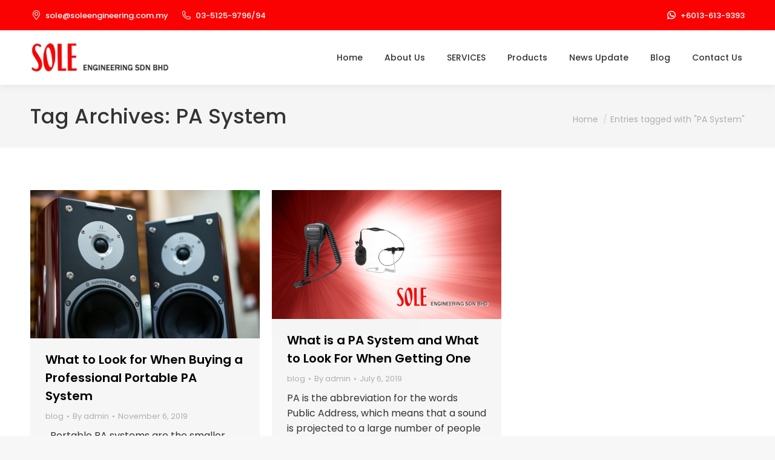

--- FILE ---
content_type: text/html; charset=UTF-8
request_url: https://www.soleengineering.com.my/tag/pa-system/
body_size: 50898
content:
<!DOCTYPE html>
<!--[if !(IE 6) | !(IE 7) | !(IE 8)  ]><!-->
<html lang="en-US" prefix="og: https://ogp.me/ns#" class="no-js">
<!--<![endif]-->
<head>
	<meta charset="UTF-8" />
		<meta name="viewport" content="width=device-width, initial-scale=1, maximum-scale=1, user-scalable=0">
		<meta name="theme-color" content="#fb0202"/>	<link rel="profile" href="https://gmpg.org/xfn/11" />
	        <script type="text/javascript">
            if (/Android|webOS|iPhone|iPad|iPod|BlackBerry|IEMobile|Opera Mini/i.test(navigator.userAgent)) {
                var originalAddEventListener = EventTarget.prototype.addEventListener,
                    oldWidth = window.innerWidth;

                EventTarget.prototype.addEventListener = function (eventName, eventHandler, useCapture) {
                    if (eventName === "resize") {
                        originalAddEventListener.call(this, eventName, function (event) {
                            if (oldWidth === window.innerWidth) {
                                return;
                            }
                            oldWidth = window.innerWidth;
                            if (eventHandler.handleEvent) {
                                eventHandler.handleEvent.call(this, event);
                            }
                            else {
                                eventHandler.call(this, event);
                            };
                        }, useCapture);
                    }
                    else {
                        originalAddEventListener.call(this, eventName, eventHandler, useCapture);
                    };
                };
            };
        </script>
		
<!-- Search Engine Optimization by Rank Math - https://rankmath.com/ -->
<title>PA System - SOLE ENGINEERING SDN. BHD.</title>
<meta name="robots" content="follow, noindex"/>
<meta property="og:locale" content="en_US" />
<meta property="og:type" content="article" />
<meta property="og:title" content="PA System - SOLE ENGINEERING SDN. BHD." />
<meta property="og:url" content="https://www.soleengineering.com.my/tag/pa-system/" />
<meta property="og:site_name" content="SOLE ENGINEERING SDN. BHD." />
<meta name="twitter:card" content="summary_large_image" />
<meta name="twitter:title" content="PA System - SOLE ENGINEERING SDN. BHD." />
<meta name="twitter:label1" content="Posts" />
<meta name="twitter:data1" content="2" />
<script type="application/ld+json" class="rank-math-schema">{"@context":"https://schema.org","@graph":[{"@type":"Person","@id":"https://www.soleengineering.com.my/#person","name":"SOLE ENGINEERING SDN. BHD."},{"@type":"WebSite","@id":"https://www.soleengineering.com.my/#website","url":"https://www.soleengineering.com.my","name":"SOLE ENGINEERING SDN. BHD.","publisher":{"@id":"https://www.soleengineering.com.my/#person"},"inLanguage":"en-US"},{"@type":"CollectionPage","@id":"https://www.soleengineering.com.my/tag/pa-system/#webpage","url":"https://www.soleengineering.com.my/tag/pa-system/","name":"PA System - SOLE ENGINEERING SDN. BHD.","isPartOf":{"@id":"https://www.soleengineering.com.my/#website"},"inLanguage":"en-US"}]}</script>
<!-- /Rank Math WordPress SEO plugin -->

<link rel='dns-prefetch' href='//maps.googleapis.com' />
<link rel='dns-prefetch' href='//fonts.googleapis.com' />
<link rel="alternate" type="application/rss+xml" title="SOLE ENGINEERING SDN. BHD. &raquo; Feed" href="https://www.soleengineering.com.my/feed/" />
<link rel="alternate" type="application/rss+xml" title="SOLE ENGINEERING SDN. BHD. &raquo; Comments Feed" href="https://www.soleengineering.com.my/comments/feed/" />
<link rel="alternate" type="application/rss+xml" title="SOLE ENGINEERING SDN. BHD. &raquo; PA System Tag Feed" href="https://www.soleengineering.com.my/tag/pa-system/feed/" />
<style id='wp-img-auto-sizes-contain-inline-css' type='text/css'>
img:is([sizes=auto i],[sizes^="auto," i]){contain-intrinsic-size:3000px 1500px}
/*# sourceURL=wp-img-auto-sizes-contain-inline-css */
</style>
<style id='wp-emoji-styles-inline-css' type='text/css'>

	img.wp-smiley, img.emoji {
		display: inline !important;
		border: none !important;
		box-shadow: none !important;
		height: 1em !important;
		width: 1em !important;
		margin: 0 0.07em !important;
		vertical-align: -0.1em !important;
		background: none !important;
		padding: 0 !important;
	}
/*# sourceURL=wp-emoji-styles-inline-css */
</style>
<link rel='stylesheet' id='contact-form-7-css' href='https://www.soleengineering.com.my/wp-content/plugins/contact-form-7/includes/css/styles.css?ver=5.6.3' type='text/css' media='all' />
<style id='contact-form-7-inline-css' type='text/css'>
.wpcf7 .wpcf7-recaptcha iframe {margin-bottom: 0;}.wpcf7 .wpcf7-recaptcha[data-align="center"] > div {margin: 0 auto;}.wpcf7 .wpcf7-recaptcha[data-align="right"] > div {margin: 0 0 0 auto;}
/*# sourceURL=contact-form-7-inline-css */
</style>
<link rel='stylesheet' id='rs-plugin-settings-css' href='https://www.soleengineering.com.my/wp-content/plugins/revslider/public/assets/css/settings.css?ver=5.4.8' type='text/css' media='all' />
<style id='rs-plugin-settings-inline-css' type='text/css'>
#rs-demo-id {}
/*# sourceURL=rs-plugin-settings-inline-css */
</style>
<link rel='stylesheet' id='the7-Defaults-css' href='https://www.soleengineering.com.my/wp-content/uploads/smile_fonts/Defaults/Defaults.css?ver=6.9' type='text/css' media='all' />
<link rel='stylesheet' id='dt-web-fonts-css' href='https://fonts.googleapis.com/css?family=Poppins:400,400italic,500,600,700%7CRoboto:400,500,600,700' type='text/css' media='all' />
<link rel='stylesheet' id='dt-main-css' href='https://www.soleengineering.com.my/wp-content/themes/dt-the7/css/main.min.css?ver=10.10.0' type='text/css' media='all' />
<link rel='stylesheet' id='the7-font-css' href='https://www.soleengineering.com.my/wp-content/themes/dt-the7/fonts/icomoon-the7-font/icomoon-the7-font.min.css?ver=10.10.0' type='text/css' media='all' />
<link rel='stylesheet' id='the7-awesome-fonts-css' href='https://www.soleengineering.com.my/wp-content/themes/dt-the7/fonts/FontAwesome/css/all.min.css?ver=10.10.0' type='text/css' media='all' />
<link rel='stylesheet' id='the7-custom-scrollbar-css' href='https://www.soleengineering.com.my/wp-content/themes/dt-the7/lib/custom-scrollbar/custom-scrollbar.min.css?ver=10.10.0' type='text/css' media='all' />
<link rel='stylesheet' id='the7-wpbakery-css' href='https://www.soleengineering.com.my/wp-content/themes/dt-the7/css/wpbakery.min.css?ver=10.10.0' type='text/css' media='all' />
<link rel='stylesheet' id='the7-css-vars-css' href='https://www.soleengineering.com.my/wp-content/uploads/the7-css/css-vars.css?ver=49fabac874fd' type='text/css' media='all' />
<link rel='stylesheet' id='dt-custom-css' href='https://www.soleengineering.com.my/wp-content/uploads/the7-css/custom.css?ver=49fabac874fd' type='text/css' media='all' />
<link rel='stylesheet' id='dt-media-css' href='https://www.soleengineering.com.my/wp-content/uploads/the7-css/media.css?ver=49fabac874fd' type='text/css' media='all' />
<link rel='stylesheet' id='the7-mega-menu-css' href='https://www.soleengineering.com.my/wp-content/uploads/the7-css/mega-menu.css?ver=49fabac874fd' type='text/css' media='all' />
<link rel='stylesheet' id='style-css' href='https://www.soleengineering.com.my/wp-content/themes/dt-the7/style.css?ver=10.10.0' type='text/css' media='all' />
<link rel='stylesheet' id='ultimate-style-min-css' href='https://www.soleengineering.com.my/wp-content/plugins/Ultimate_VC_Addons/assets/min-css/ultimate.min.css?ver=3.19.3' type='text/css' media='all' />
<link rel='stylesheet' id='ult-icons-css' href='https://www.soleengineering.com.my/wp-content/plugins/Ultimate_VC_Addons/assets/css/icons.css?ver=3.19.3' type='text/css' media='all' />
<link rel='stylesheet' id='ultimate-vidcons-css' href='https://www.soleengineering.com.my/wp-content/plugins/Ultimate_VC_Addons/assets/fonts/vidcons.css?ver=3.19.3' type='text/css' media='all' />
<script type="text/javascript" src="https://www.soleengineering.com.my/wp-includes/js/jquery/jquery.min.js?ver=3.7.1" id="jquery-core-js"></script>
<script type="text/javascript" src="https://www.soleengineering.com.my/wp-includes/js/jquery/jquery-migrate.min.js?ver=3.4.1" id="jquery-migrate-js"></script>
<script type="text/javascript" src="https://www.soleengineering.com.my/wp-content/plugins/revslider/public/assets/js/jquery.themepunch.tools.min.js?ver=5.4.8" id="tp-tools-js"></script>
<script type="text/javascript" src="https://www.soleengineering.com.my/wp-content/plugins/revslider/public/assets/js/jquery.themepunch.revolution.min.js?ver=5.4.8" id="revmin-js"></script>
<script type="text/javascript" id="dt-above-fold-js-extra">
/* <![CDATA[ */
var dtLocal = {"themeUrl":"https://www.soleengineering.com.my/wp-content/themes/dt-the7","passText":"To view this protected post, enter the password below:","moreButtonText":{"loading":"Loading...","loadMore":"Load more"},"postID":"736","ajaxurl":"https://www.soleengineering.com.my/wp-admin/admin-ajax.php","REST":{"baseUrl":"https://www.soleengineering.com.my/wp-json/the7/v1","endpoints":{"sendMail":"/send-mail"}},"contactMessages":{"required":"One or more fields have an error. Please check and try again.","terms":"Please accept the privacy policy.","fillTheCaptchaError":"Please, fill the captcha."},"captchaSiteKey":"","ajaxNonce":"e69e46830a","pageData":{"type":"archive","template":"archive","layout":"masonry"},"themeSettings":{"smoothScroll":"off","lazyLoading":false,"accentColor":{"mode":"solid","color":"#fb0202"},"desktopHeader":{"height":90},"ToggleCaptionEnabled":"disabled","ToggleCaption":"Navigation","floatingHeader":{"showAfter":94,"showMenu":true,"height":60,"logo":{"showLogo":true,"html":"\u003Cimg class=\" preload-me\" src=\"https://www.soleengineering.com.my/wp-content/uploads/2022/10/logo-1.png\" srcset=\"https://www.soleengineering.com.my/wp-content/uploads/2022/10/logo-1.png 230w, https://www.soleengineering.com.my/wp-content/uploads/2022/10/logo-1.png 230w\" width=\"230\" height=\"50\"   sizes=\"230px\" alt=\"SOLE ENGINEERING SDN. BHD.\" /\u003E","url":"https://www.soleengineering.com.my/"}},"topLine":{"floatingTopLine":{"logo":{"showLogo":false,"html":""}}},"mobileHeader":{"firstSwitchPoint":992,"secondSwitchPoint":778,"firstSwitchPointHeight":60,"secondSwitchPointHeight":60,"mobileToggleCaptionEnabled":"disabled","mobileToggleCaption":"Menu"},"stickyMobileHeaderFirstSwitch":{"logo":{"html":"\u003Cimg class=\" preload-me\" src=\"https://www.soleengineering.com.my/wp-content/uploads/2022/10/logo-1.png\" srcset=\"https://www.soleengineering.com.my/wp-content/uploads/2022/10/logo-1.png 230w, https://www.soleengineering.com.my/wp-content/uploads/2022/10/logo-1.png 230w\" width=\"230\" height=\"50\"   sizes=\"230px\" alt=\"SOLE ENGINEERING SDN. BHD.\" /\u003E"}},"stickyMobileHeaderSecondSwitch":{"logo":{"html":"\u003Cimg class=\" preload-me\" src=\"https://www.soleengineering.com.my/wp-content/uploads/2022/10/logo-1.png\" srcset=\"https://www.soleengineering.com.my/wp-content/uploads/2022/10/logo-1.png 230w, https://www.soleengineering.com.my/wp-content/uploads/2022/10/logo-1.png 230w\" width=\"230\" height=\"50\"   sizes=\"230px\" alt=\"SOLE ENGINEERING SDN. BHD.\" /\u003E"}},"content":{"textColor":"#333333","headerColor":"#000000"},"sidebar":{"switchPoint":992},"boxedWidth":"1280px","stripes":{"stripe1":{"textColor":"#787d85","headerColor":"#3b3f4a"},"stripe2":{"textColor":"#8b9199","headerColor":"#ffffff"},"stripe3":{"textColor":"#ffffff","headerColor":"#ffffff"}}},"VCMobileScreenWidth":"768"};
var dtShare = {"shareButtonText":{"facebook":"Share on Facebook","twitter":"Tweet","pinterest":"Pin it","linkedin":"Share on Linkedin","whatsapp":"Share on Whatsapp"},"overlayOpacity":"85"};
//# sourceURL=dt-above-fold-js-extra
/* ]]> */
</script>
<script type="text/javascript" src="https://www.soleengineering.com.my/wp-content/themes/dt-the7/js/above-the-fold.min.js?ver=10.10.0" id="dt-above-fold-js"></script>
<script type="text/javascript" src="https://www.soleengineering.com.my/wp-content/plugins/Ultimate_VC_Addons/assets/min-js/modernizr-custom.min.js?ver=3.19.3" id="ultimate-modernizr-js"></script>
<script type="text/javascript" src="https://www.soleengineering.com.my/wp-content/plugins/Ultimate_VC_Addons/assets/min-js/jquery-ui.min.js?ver=3.19.3" id="jquery_ui-js"></script>
<script type="text/javascript" src="https://maps.googleapis.com/maps/api/js" id="googleapis-js"></script>
<script type="text/javascript" src="https://www.soleengineering.com.my/wp-includes/js/jquery/ui/core.min.js?ver=1.13.3" id="jquery-ui-core-js"></script>
<script type="text/javascript" src="https://www.soleengineering.com.my/wp-includes/js/jquery/ui/mouse.min.js?ver=1.13.3" id="jquery-ui-mouse-js"></script>
<script type="text/javascript" src="https://www.soleengineering.com.my/wp-includes/js/jquery/ui/slider.min.js?ver=1.13.3" id="jquery-ui-slider-js"></script>
<script type="text/javascript" src="https://www.soleengineering.com.my/wp-content/plugins/Ultimate_VC_Addons/assets/min-js/jquery-ui-labeledslider.min.js?ver=3.19.3" id="ult_range_tick-js"></script>
<script type="text/javascript" src="https://www.soleengineering.com.my/wp-content/plugins/Ultimate_VC_Addons/assets/min-js/ultimate.min.js?ver=3.19.3" id="ultimate-script-js"></script>
<script type="text/javascript" src="https://www.soleengineering.com.my/wp-content/plugins/Ultimate_VC_Addons/assets/min-js/modal-all.min.js?ver=3.19.3" id="ultimate-modal-all-js"></script>
<script type="text/javascript" src="https://www.soleengineering.com.my/wp-content/plugins/Ultimate_VC_Addons/assets/min-js/jparallax.min.js?ver=3.19.3" id="jquery.shake-js"></script>
<script type="text/javascript" src="https://www.soleengineering.com.my/wp-content/plugins/Ultimate_VC_Addons/assets/min-js/vhparallax.min.js?ver=3.19.3" id="jquery.vhparallax-js"></script>
<script type="text/javascript" src="https://www.soleengineering.com.my/wp-content/plugins/Ultimate_VC_Addons/assets/min-js/ultimate_bg.min.js?ver=3.19.3" id="ultimate-row-bg-js"></script>
<script type="text/javascript" src="https://www.soleengineering.com.my/wp-content/plugins/Ultimate_VC_Addons/assets/min-js/mb-YTPlayer.min.js?ver=3.19.3" id="jquery.ytplayer-js"></script>
<link rel="https://api.w.org/" href="https://www.soleengineering.com.my/wp-json/" /><link rel="alternate" title="JSON" type="application/json" href="https://www.soleengineering.com.my/wp-json/wp/v2/tags/23" /><link rel="EditURI" type="application/rsd+xml" title="RSD" href="https://www.soleengineering.com.my/xmlrpc.php?rsd" />
<meta name="generator" content="WordPress 6.9" />
<meta name="generator" content="Powered by WPBakery Page Builder - drag and drop page builder for WordPress."/>
<meta name="generator" content="Powered by Slider Revolution 5.4.8 - responsive, Mobile-Friendly Slider Plugin for WordPress with comfortable drag and drop interface." />
<link rel="icon" href="https://www.soleengineering.com.my/wp-content/uploads/2022/11/favicon-1.jpg" type="image/jpeg" sizes="16x16"/><link rel="icon" href="https://www.soleengineering.com.my/wp-content/uploads/2017/03/favicon.jpg" type="image/jpeg" sizes="32x32"/><script type="text/javascript">function setREVStartSize(e){									
						try{ e.c=jQuery(e.c);var i=jQuery(window).width(),t=9999,r=0,n=0,l=0,f=0,s=0,h=0;
							if(e.responsiveLevels&&(jQuery.each(e.responsiveLevels,function(e,f){f>i&&(t=r=f,l=e),i>f&&f>r&&(r=f,n=e)}),t>r&&(l=n)),f=e.gridheight[l]||e.gridheight[0]||e.gridheight,s=e.gridwidth[l]||e.gridwidth[0]||e.gridwidth,h=i/s,h=h>1?1:h,f=Math.round(h*f),"fullscreen"==e.sliderLayout){var u=(e.c.width(),jQuery(window).height());if(void 0!=e.fullScreenOffsetContainer){var c=e.fullScreenOffsetContainer.split(",");if (c) jQuery.each(c,function(e,i){u=jQuery(i).length>0?u-jQuery(i).outerHeight(!0):u}),e.fullScreenOffset.split("%").length>1&&void 0!=e.fullScreenOffset&&e.fullScreenOffset.length>0?u-=jQuery(window).height()*parseInt(e.fullScreenOffset,0)/100:void 0!=e.fullScreenOffset&&e.fullScreenOffset.length>0&&(u-=parseInt(e.fullScreenOffset,0))}f=u}else void 0!=e.minHeight&&f<e.minHeight&&(f=e.minHeight);e.c.closest(".rev_slider_wrapper").css({height:f})					
						}catch(d){console.log("Failure at Presize of Slider:"+d)}						
					};</script>
<noscript><style> .wpb_animate_when_almost_visible { opacity: 1; }</style></noscript><style id='the7-custom-inline-css' type='text/css'>
.sub-nav .menu-item i.fa,
.sub-nav .menu-item i.fas,
.sub-nav .menu-item i.far,
.sub-nav .menu-item i.fab {
	text-align: center;
	width: 1.25em;
}
#footer.solid-bg {
    background: linear-gradient(180deg, #D71B21 0%, #FB0202 100%);
}
</style>
<style id='global-styles-inline-css' type='text/css'>
:root{--wp--preset--aspect-ratio--square: 1;--wp--preset--aspect-ratio--4-3: 4/3;--wp--preset--aspect-ratio--3-4: 3/4;--wp--preset--aspect-ratio--3-2: 3/2;--wp--preset--aspect-ratio--2-3: 2/3;--wp--preset--aspect-ratio--16-9: 16/9;--wp--preset--aspect-ratio--9-16: 9/16;--wp--preset--color--black: #000000;--wp--preset--color--cyan-bluish-gray: #abb8c3;--wp--preset--color--white: #FFF;--wp--preset--color--pale-pink: #f78da7;--wp--preset--color--vivid-red: #cf2e2e;--wp--preset--color--luminous-vivid-orange: #ff6900;--wp--preset--color--luminous-vivid-amber: #fcb900;--wp--preset--color--light-green-cyan: #7bdcb5;--wp--preset--color--vivid-green-cyan: #00d084;--wp--preset--color--pale-cyan-blue: #8ed1fc;--wp--preset--color--vivid-cyan-blue: #0693e3;--wp--preset--color--vivid-purple: #9b51e0;--wp--preset--color--accent: #fb0202;--wp--preset--color--dark-gray: #111;--wp--preset--color--light-gray: #767676;--wp--preset--gradient--vivid-cyan-blue-to-vivid-purple: linear-gradient(135deg,rgb(6,147,227) 0%,rgb(155,81,224) 100%);--wp--preset--gradient--light-green-cyan-to-vivid-green-cyan: linear-gradient(135deg,rgb(122,220,180) 0%,rgb(0,208,130) 100%);--wp--preset--gradient--luminous-vivid-amber-to-luminous-vivid-orange: linear-gradient(135deg,rgb(252,185,0) 0%,rgb(255,105,0) 100%);--wp--preset--gradient--luminous-vivid-orange-to-vivid-red: linear-gradient(135deg,rgb(255,105,0) 0%,rgb(207,46,46) 100%);--wp--preset--gradient--very-light-gray-to-cyan-bluish-gray: linear-gradient(135deg,rgb(238,238,238) 0%,rgb(169,184,195) 100%);--wp--preset--gradient--cool-to-warm-spectrum: linear-gradient(135deg,rgb(74,234,220) 0%,rgb(151,120,209) 20%,rgb(207,42,186) 40%,rgb(238,44,130) 60%,rgb(251,105,98) 80%,rgb(254,248,76) 100%);--wp--preset--gradient--blush-light-purple: linear-gradient(135deg,rgb(255,206,236) 0%,rgb(152,150,240) 100%);--wp--preset--gradient--blush-bordeaux: linear-gradient(135deg,rgb(254,205,165) 0%,rgb(254,45,45) 50%,rgb(107,0,62) 100%);--wp--preset--gradient--luminous-dusk: linear-gradient(135deg,rgb(255,203,112) 0%,rgb(199,81,192) 50%,rgb(65,88,208) 100%);--wp--preset--gradient--pale-ocean: linear-gradient(135deg,rgb(255,245,203) 0%,rgb(182,227,212) 50%,rgb(51,167,181) 100%);--wp--preset--gradient--electric-grass: linear-gradient(135deg,rgb(202,248,128) 0%,rgb(113,206,126) 100%);--wp--preset--gradient--midnight: linear-gradient(135deg,rgb(2,3,129) 0%,rgb(40,116,252) 100%);--wp--preset--font-size--small: 13px;--wp--preset--font-size--medium: 20px;--wp--preset--font-size--large: 36px;--wp--preset--font-size--x-large: 42px;--wp--preset--spacing--20: 0.44rem;--wp--preset--spacing--30: 0.67rem;--wp--preset--spacing--40: 1rem;--wp--preset--spacing--50: 1.5rem;--wp--preset--spacing--60: 2.25rem;--wp--preset--spacing--70: 3.38rem;--wp--preset--spacing--80: 5.06rem;--wp--preset--shadow--natural: 6px 6px 9px rgba(0, 0, 0, 0.2);--wp--preset--shadow--deep: 12px 12px 50px rgba(0, 0, 0, 0.4);--wp--preset--shadow--sharp: 6px 6px 0px rgba(0, 0, 0, 0.2);--wp--preset--shadow--outlined: 6px 6px 0px -3px rgb(255, 255, 255), 6px 6px rgb(0, 0, 0);--wp--preset--shadow--crisp: 6px 6px 0px rgb(0, 0, 0);}:where(.is-layout-flex){gap: 0.5em;}:where(.is-layout-grid){gap: 0.5em;}body .is-layout-flex{display: flex;}.is-layout-flex{flex-wrap: wrap;align-items: center;}.is-layout-flex > :is(*, div){margin: 0;}body .is-layout-grid{display: grid;}.is-layout-grid > :is(*, div){margin: 0;}:where(.wp-block-columns.is-layout-flex){gap: 2em;}:where(.wp-block-columns.is-layout-grid){gap: 2em;}:where(.wp-block-post-template.is-layout-flex){gap: 1.25em;}:where(.wp-block-post-template.is-layout-grid){gap: 1.25em;}.has-black-color{color: var(--wp--preset--color--black) !important;}.has-cyan-bluish-gray-color{color: var(--wp--preset--color--cyan-bluish-gray) !important;}.has-white-color{color: var(--wp--preset--color--white) !important;}.has-pale-pink-color{color: var(--wp--preset--color--pale-pink) !important;}.has-vivid-red-color{color: var(--wp--preset--color--vivid-red) !important;}.has-luminous-vivid-orange-color{color: var(--wp--preset--color--luminous-vivid-orange) !important;}.has-luminous-vivid-amber-color{color: var(--wp--preset--color--luminous-vivid-amber) !important;}.has-light-green-cyan-color{color: var(--wp--preset--color--light-green-cyan) !important;}.has-vivid-green-cyan-color{color: var(--wp--preset--color--vivid-green-cyan) !important;}.has-pale-cyan-blue-color{color: var(--wp--preset--color--pale-cyan-blue) !important;}.has-vivid-cyan-blue-color{color: var(--wp--preset--color--vivid-cyan-blue) !important;}.has-vivid-purple-color{color: var(--wp--preset--color--vivid-purple) !important;}.has-black-background-color{background-color: var(--wp--preset--color--black) !important;}.has-cyan-bluish-gray-background-color{background-color: var(--wp--preset--color--cyan-bluish-gray) !important;}.has-white-background-color{background-color: var(--wp--preset--color--white) !important;}.has-pale-pink-background-color{background-color: var(--wp--preset--color--pale-pink) !important;}.has-vivid-red-background-color{background-color: var(--wp--preset--color--vivid-red) !important;}.has-luminous-vivid-orange-background-color{background-color: var(--wp--preset--color--luminous-vivid-orange) !important;}.has-luminous-vivid-amber-background-color{background-color: var(--wp--preset--color--luminous-vivid-amber) !important;}.has-light-green-cyan-background-color{background-color: var(--wp--preset--color--light-green-cyan) !important;}.has-vivid-green-cyan-background-color{background-color: var(--wp--preset--color--vivid-green-cyan) !important;}.has-pale-cyan-blue-background-color{background-color: var(--wp--preset--color--pale-cyan-blue) !important;}.has-vivid-cyan-blue-background-color{background-color: var(--wp--preset--color--vivid-cyan-blue) !important;}.has-vivid-purple-background-color{background-color: var(--wp--preset--color--vivid-purple) !important;}.has-black-border-color{border-color: var(--wp--preset--color--black) !important;}.has-cyan-bluish-gray-border-color{border-color: var(--wp--preset--color--cyan-bluish-gray) !important;}.has-white-border-color{border-color: var(--wp--preset--color--white) !important;}.has-pale-pink-border-color{border-color: var(--wp--preset--color--pale-pink) !important;}.has-vivid-red-border-color{border-color: var(--wp--preset--color--vivid-red) !important;}.has-luminous-vivid-orange-border-color{border-color: var(--wp--preset--color--luminous-vivid-orange) !important;}.has-luminous-vivid-amber-border-color{border-color: var(--wp--preset--color--luminous-vivid-amber) !important;}.has-light-green-cyan-border-color{border-color: var(--wp--preset--color--light-green-cyan) !important;}.has-vivid-green-cyan-border-color{border-color: var(--wp--preset--color--vivid-green-cyan) !important;}.has-pale-cyan-blue-border-color{border-color: var(--wp--preset--color--pale-cyan-blue) !important;}.has-vivid-cyan-blue-border-color{border-color: var(--wp--preset--color--vivid-cyan-blue) !important;}.has-vivid-purple-border-color{border-color: var(--wp--preset--color--vivid-purple) !important;}.has-vivid-cyan-blue-to-vivid-purple-gradient-background{background: var(--wp--preset--gradient--vivid-cyan-blue-to-vivid-purple) !important;}.has-light-green-cyan-to-vivid-green-cyan-gradient-background{background: var(--wp--preset--gradient--light-green-cyan-to-vivid-green-cyan) !important;}.has-luminous-vivid-amber-to-luminous-vivid-orange-gradient-background{background: var(--wp--preset--gradient--luminous-vivid-amber-to-luminous-vivid-orange) !important;}.has-luminous-vivid-orange-to-vivid-red-gradient-background{background: var(--wp--preset--gradient--luminous-vivid-orange-to-vivid-red) !important;}.has-very-light-gray-to-cyan-bluish-gray-gradient-background{background: var(--wp--preset--gradient--very-light-gray-to-cyan-bluish-gray) !important;}.has-cool-to-warm-spectrum-gradient-background{background: var(--wp--preset--gradient--cool-to-warm-spectrum) !important;}.has-blush-light-purple-gradient-background{background: var(--wp--preset--gradient--blush-light-purple) !important;}.has-blush-bordeaux-gradient-background{background: var(--wp--preset--gradient--blush-bordeaux) !important;}.has-luminous-dusk-gradient-background{background: var(--wp--preset--gradient--luminous-dusk) !important;}.has-pale-ocean-gradient-background{background: var(--wp--preset--gradient--pale-ocean) !important;}.has-electric-grass-gradient-background{background: var(--wp--preset--gradient--electric-grass) !important;}.has-midnight-gradient-background{background: var(--wp--preset--gradient--midnight) !important;}.has-small-font-size{font-size: var(--wp--preset--font-size--small) !important;}.has-medium-font-size{font-size: var(--wp--preset--font-size--medium) !important;}.has-large-font-size{font-size: var(--wp--preset--font-size--large) !important;}.has-x-large-font-size{font-size: var(--wp--preset--font-size--x-large) !important;}
/*# sourceURL=global-styles-inline-css */
</style>
</head>
<body id="the7-body" class="archive tag tag-pa-system tag-23 wp-embed-responsive wp-theme-dt-the7 layout-masonry description-under-image dt-responsive-on right-mobile-menu-close-icon ouside-menu-close-icon mobile-hamburger-close-bg-enable mobile-hamburger-close-bg-hover-enable  fade-medium-mobile-menu-close-icon fade-medium-menu-close-icon srcset-enabled btn-flat custom-btn-color custom-btn-hover-color phantom-sticky phantom-shadow-decoration phantom-main-logo-on sticky-mobile-header top-header first-switch-logo-left first-switch-menu-right second-switch-logo-left second-switch-menu-right right-mobile-menu layzr-loading-on popup-message-style dt-fa-compatibility the7-ver-10.10.0 wpb-js-composer js-comp-ver-6.9.0 vc_responsive">
<!-- The7 10.10.0 -->

<div id="page" >
	<a class="skip-link screen-reader-text" href="#content">Skip to content</a>

<div class="masthead inline-header right widgets full-height shadow-decoration shadow-mobile-header-decoration small-mobile-menu-icon dt-parent-menu-clickable show-sub-menu-on-hover"  role="banner">

	<div class="top-bar top-bar-line-hide">
	<div class="top-bar-bg" ></div>
	<div class="left-widgets mini-widgets"><span class="mini-contacts address show-on-desktop near-logo-first-switch in-menu-second-switch"><i class="fa-fw icomoon-the7-font-the7-map-05"></i>sole@soleengineering.com.my</span><span class="mini-contacts phone show-on-desktop in-top-bar-left in-menu-second-switch"><i class="fa-fw icomoon-the7-font-the7-phone-051"></i>03-5125-9796/94</span></div><div class="right-widgets mini-widgets"><span class="mini-contacts email show-on-desktop near-logo-first-switch in-menu-second-switch"><i class="fa-fw icomoon-the7-font-whatsapp"></i>+6013-613-9393</span></div></div>

	<header class="header-bar">

		<div class="branding">
	<div id="site-title" class="assistive-text">SOLE ENGINEERING SDN. BHD.</div>
	<div id="site-description" class="assistive-text"></div>
	<a class="same-logo" href="https://www.soleengineering.com.my/"><img class=" preload-me" src="https://www.soleengineering.com.my/wp-content/uploads/2022/10/logo-1.png" srcset="https://www.soleengineering.com.my/wp-content/uploads/2022/10/logo-1.png 230w, https://www.soleengineering.com.my/wp-content/uploads/2022/10/logo-1.png 230w" width="230" height="50"   sizes="230px" alt="SOLE ENGINEERING SDN. BHD." /></a></div>

		<ul id="primary-menu" class="main-nav outside-item-remove-margin" role="menubar"><li class="menu-item menu-item-type-post_type menu-item-object-page menu-item-home menu-item-13 first depth-0" role="presentation"><a href='https://www.soleengineering.com.my/' data-level='1' role="menuitem"><span class="menu-item-text"><span class="menu-text">Home</span></span></a></li> <li class="menu-item menu-item-type-post_type menu-item-object-page menu-item-1192 depth-0" role="presentation"><a href='https://www.soleengineering.com.my/about-us/' data-level='1' role="menuitem"><span class="menu-item-text"><span class="menu-text">About Us</span></span></a></li> <li class="menu-item menu-item-type-post_type menu-item-object-page menu-item-1190 depth-0" role="presentation"><a href='https://www.soleengineering.com.my/services/' data-level='1' role="menuitem"><span class="menu-item-text"><span class="menu-text">SERVICES</span></span></a></li> <li class="menu-item menu-item-type-post_type menu-item-object-page menu-item-has-children menu-item-1189 has-children depth-0" role="presentation"><a href='https://www.soleengineering.com.my/products/' data-level='1' role="menuitem"><span class="menu-item-text"><span class="menu-text">Products</span></span></a><ul class="sub-nav hover-style-bg level-arrows-on" role="menubar"><li class="menu-item menu-item-type-post_type menu-item-object-page menu-item-1341 first depth-1" role="presentation"><a href='https://www.soleengineering.com.my/analog-walkie-talkie-radio/' data-level='2' role="menuitem"><span class="menu-item-text"><span class="menu-text">Analog Walkie Talkie Radio</span></span></a></li> <li class="menu-item menu-item-type-post_type menu-item-object-page menu-item-1340 depth-1" role="presentation"><a href='https://www.soleengineering.com.my/dmr/' data-level='2' role="menuitem"><span class="menu-item-text"><span class="menu-text">DMR WALKIE TALKIE</span></span></a></li> <li class="menu-item menu-item-type-post_type menu-item-object-page menu-item-1339 depth-1" role="presentation"><a href='https://www.soleengineering.com.my/ptt-over-cellular/' data-level='2' role="menuitem"><span class="menu-item-text"><span class="menu-text">PTT Over Cellular</span></span></a></li> <li class="menu-item menu-item-type-post_type menu-item-object-page menu-item-1337 depth-1" role="presentation"><a href='https://www.soleengineering.com.my/ecom-handphone/' data-level='2' role="menuitem"><span class="menu-item-text"><span class="menu-text">ECOM HANDPHONE</span></span></a></li> <li class="menu-item menu-item-type-post_type menu-item-object-page menu-item-1338 depth-1" role="presentation"><a href='https://www.soleengineering.com.my/tetra-radio-and-repeater-system/' data-level='2' role="menuitem"><span class="menu-item-text"><span class="menu-text">TETRA Radio and Repeater system</span></span></a></li> <li class="menu-item menu-item-type-post_type menu-item-object-page menu-item-1336 depth-1" role="presentation"><a href='https://www.soleengineering.com.my/times-microwave-cable-connectors/' data-level='2' role="menuitem"><span class="menu-item-text"><span class="menu-text">TIMES Microwave cable &#038; Connectors</span></span></a></li> <li class="menu-item menu-item-type-post_type menu-item-object-page menu-item-1365 depth-1" role="presentation"><a href='https://www.soleengineering.com.my/radio-accessories/' data-level='2' role="menuitem"><span class="menu-item-text"><span class="menu-text">Radio Accessories</span></span></a></li> </ul></li> <li class="menu-item menu-item-type-post_type menu-item-object-page menu-item-1209 depth-0" role="presentation"><a href='https://www.soleengineering.com.my/news-update/' data-level='1' role="menuitem"><span class="menu-item-text"><span class="menu-text">News Update</span></span></a></li> <li class="menu-item menu-item-type-post_type menu-item-object-page menu-item-1188 depth-0" role="presentation"><a href='https://www.soleengineering.com.my/blog/' data-level='1' role="menuitem"><span class="menu-item-text"><span class="menu-text">Blog</span></span></a></li> <li class="menu-item menu-item-type-post_type menu-item-object-page menu-item-1191 last depth-0" role="presentation"><a href='https://www.soleengineering.com.my/contact-us/' data-level='1' role="menuitem"><span class="menu-item-text"><span class="menu-text">Contact Us</span></span></a></li> </ul>
		
	</header>

</div>
<div class="dt-mobile-header mobile-menu-show-divider">
	<div class="dt-close-mobile-menu-icon"><div class="close-line-wrap"><span class="close-line"></span><span class="close-line"></span><span class="close-line"></span></div></div>	<ul id="mobile-menu" class="mobile-main-nav" role="menubar">
		<li class="menu-item menu-item-type-post_type menu-item-object-page menu-item-home menu-item-13 first depth-0" role="presentation"><a href='https://www.soleengineering.com.my/' data-level='1' role="menuitem"><span class="menu-item-text"><span class="menu-text">Home</span></span></a></li> <li class="menu-item menu-item-type-post_type menu-item-object-page menu-item-1192 depth-0" role="presentation"><a href='https://www.soleengineering.com.my/about-us/' data-level='1' role="menuitem"><span class="menu-item-text"><span class="menu-text">About Us</span></span></a></li> <li class="menu-item menu-item-type-post_type menu-item-object-page menu-item-1190 depth-0" role="presentation"><a href='https://www.soleengineering.com.my/services/' data-level='1' role="menuitem"><span class="menu-item-text"><span class="menu-text">SERVICES</span></span></a></li> <li class="menu-item menu-item-type-post_type menu-item-object-page menu-item-has-children menu-item-1189 has-children depth-0" role="presentation"><a href='https://www.soleengineering.com.my/products/' data-level='1' role="menuitem"><span class="menu-item-text"><span class="menu-text">Products</span></span></a><ul class="sub-nav hover-style-bg level-arrows-on" role="menubar"><li class="menu-item menu-item-type-post_type menu-item-object-page menu-item-1341 first depth-1" role="presentation"><a href='https://www.soleengineering.com.my/analog-walkie-talkie-radio/' data-level='2' role="menuitem"><span class="menu-item-text"><span class="menu-text">Analog Walkie Talkie Radio</span></span></a></li> <li class="menu-item menu-item-type-post_type menu-item-object-page menu-item-1340 depth-1" role="presentation"><a href='https://www.soleengineering.com.my/dmr/' data-level='2' role="menuitem"><span class="menu-item-text"><span class="menu-text">DMR WALKIE TALKIE</span></span></a></li> <li class="menu-item menu-item-type-post_type menu-item-object-page menu-item-1339 depth-1" role="presentation"><a href='https://www.soleengineering.com.my/ptt-over-cellular/' data-level='2' role="menuitem"><span class="menu-item-text"><span class="menu-text">PTT Over Cellular</span></span></a></li> <li class="menu-item menu-item-type-post_type menu-item-object-page menu-item-1337 depth-1" role="presentation"><a href='https://www.soleengineering.com.my/ecom-handphone/' data-level='2' role="menuitem"><span class="menu-item-text"><span class="menu-text">ECOM HANDPHONE</span></span></a></li> <li class="menu-item menu-item-type-post_type menu-item-object-page menu-item-1338 depth-1" role="presentation"><a href='https://www.soleengineering.com.my/tetra-radio-and-repeater-system/' data-level='2' role="menuitem"><span class="menu-item-text"><span class="menu-text">TETRA Radio and Repeater system</span></span></a></li> <li class="menu-item menu-item-type-post_type menu-item-object-page menu-item-1336 depth-1" role="presentation"><a href='https://www.soleengineering.com.my/times-microwave-cable-connectors/' data-level='2' role="menuitem"><span class="menu-item-text"><span class="menu-text">TIMES Microwave cable &#038; Connectors</span></span></a></li> <li class="menu-item menu-item-type-post_type menu-item-object-page menu-item-1365 depth-1" role="presentation"><a href='https://www.soleengineering.com.my/radio-accessories/' data-level='2' role="menuitem"><span class="menu-item-text"><span class="menu-text">Radio Accessories</span></span></a></li> </ul></li> <li class="menu-item menu-item-type-post_type menu-item-object-page menu-item-1209 depth-0" role="presentation"><a href='https://www.soleengineering.com.my/news-update/' data-level='1' role="menuitem"><span class="menu-item-text"><span class="menu-text">News Update</span></span></a></li> <li class="menu-item menu-item-type-post_type menu-item-object-page menu-item-1188 depth-0" role="presentation"><a href='https://www.soleengineering.com.my/blog/' data-level='1' role="menuitem"><span class="menu-item-text"><span class="menu-text">Blog</span></span></a></li> <li class="menu-item menu-item-type-post_type menu-item-object-page menu-item-1191 last depth-0" role="presentation"><a href='https://www.soleengineering.com.my/contact-us/' data-level='1' role="menuitem"><span class="menu-item-text"><span class="menu-text">Contact Us</span></span></a></li> 	</ul>
	<div class='mobile-mini-widgets-in-menu'></div>
</div>

		<div class="page-title title-left solid-bg page-title-responsive-enabled">
			<div class="wf-wrap">

				<div class="page-title-head hgroup"><h1 >Tag Archives: <span>PA System</span></h1></div><div class="page-title-breadcrumbs"><div class="assistive-text">You are here:</div><ol class="breadcrumbs text-small" itemscope itemtype="https://schema.org/BreadcrumbList"><li itemprop="itemListElement" itemscope itemtype="https://schema.org/ListItem"><a itemprop="item" href="https://www.soleengineering.com.my/" title="Home"><span itemprop="name">Home</span></a><meta itemprop="position" content="1" /></li><li class="current" itemprop="itemListElement" itemscope itemtype="https://schema.org/ListItem"><span itemprop="name">Entries tagged with "PA System"</span><meta itemprop="position" content="2" /></li></ol></div>			</div>
		</div>

		

<div id="main" class="sidebar-none sidebar-divider-vertical">

	
	<div class="main-gradient"></div>
	<div class="wf-wrap">
	<div class="wf-container-main">

	

	<!-- Content -->
	<div id="content" class="content" role="main">

		<div class="wf-container loading-effect-fade-in iso-container bg-under-post description-under-image content-align-left" data-padding="10px" data-cur-page="1" data-width="320px" data-columns="3">
<div class="wf-cell iso-item" data-post-id="736" data-date="2019-11-06T06:51:13+08:00" data-name="What to Look for When Buying a Professional Portable PA System">
	<article class="post post-736 type-post status-publish format-standard has-post-thumbnail hentry category-blog tag-digital-walkie-talkie tag-dmr-walkie-talkie-radio tag-dmr-walkie-talkie-radio-devices tag-events tag-meetings tag-pa-system tag-time-microwave-cables category-4 bg-on fullwidth-img description-off">

		
			<div class="blog-media wf-td">

				<p><a href="https://www.soleengineering.com.my/what-to-look-for-when-buying-a-professional-portable-pa-system/" class="alignnone rollover layzr-bg" ><img class="preload-me iso-lazy-load" src="data:image/svg+xml,%3Csvg%20xmlns%3D&#39;http%3A%2F%2Fwww.w3.org%2F2000%2Fsvg&#39;%20viewBox%3D&#39;0%200%20650%20420&#39;%2F%3E" data-src="https://www.soleengineering.com.my/wp-content/uploads/2019/11/amplifier-audio-bass-blur-302879-scaled-650x420.jpg" data-srcset="https://www.soleengineering.com.my/wp-content/uploads/2019/11/amplifier-audio-bass-blur-302879-scaled-650x420.jpg 650w, https://www.soleengineering.com.my/wp-content/uploads/2019/11/amplifier-audio-bass-blur-302879-scaled-1300x840.jpg 1300w" alt="#What to #Look for #When #Buying a #Professional #Portable #PA #System" title="What to Look for When Buying a Professional Portable PA System" width="650" height="420"  /></a></p>
			</div>

		
		<div class="blog-content wf-td">
			<h3 class="entry-title"><a href="https://www.soleengineering.com.my/what-to-look-for-when-buying-a-professional-portable-pa-system/" title="What to Look for When Buying a Professional Portable PA System" rel="bookmark">What to Look for When Buying a Professional Portable PA System</a></h3>

			<div class="entry-meta"><span class="category-link"><a href="https://www.soleengineering.com.my/category/blog/" >blog</a></span><a class="author vcard" href="https://www.soleengineering.com.my/author/admin/" title="View all posts by admin" rel="author">By <span class="fn">admin</span></a><a href="https://www.soleengineering.com.my/2019/11/06/" title="6:51 am" class="data-link" rel="bookmark"><time class="entry-date updated" datetime="2019-11-06T06:51:13+08:00">November 6, 2019</time></a></div><p>&nbsp; Portable PA systems are the smaller and less costly alternative to the heavy-duty nightclub sound system. As the name indicates Portable PA systems are mobile Public Adress system. They are the sound systems which you take with you from one place to another place for addressing or entertaining a larger gathering of people. The&hellip;</p>

		</div>

	</article>

</div>
<div class="wf-cell iso-item" data-post-id="710" data-date="2019-07-06T17:53:11+08:00" data-name="What is a PA System and What to Look For When Getting One">
	<article class="post post-710 type-post status-publish format-standard has-post-thumbnail hentry category-blog tag-pa-system category-4 bg-on fullwidth-img description-off">

		
			<div class="blog-media wf-td">

				<p><a href="https://www.soleengineering.com.my/what-is-a-pa-system-and-what-to-look-for-when-getting-one/" class="alignnone rollover layzr-bg" ><img class="preload-me iso-lazy-load" src="data:image/svg+xml,%3Csvg%20xmlns%3D&#39;http%3A%2F%2Fwww.w3.org%2F2000%2Fsvg&#39;%20viewBox%3D&#39;0%200%20650%20366&#39;%2F%3E" data-src="https://www.soleengineering.com.my/wp-content/uploads/2019/07/Untitled-design-15-650x366.png" data-srcset="https://www.soleengineering.com.my/wp-content/uploads/2019/07/Untitled-design-15-650x366.png 650w, https://www.soleengineering.com.my/wp-content/uploads/2019/07/Untitled-design-15-1118x630.png 1118w" alt="What to Look for When Buying a Professional Portable PA System" title="What to Look for When Buying a Professional Portable PA System" width="650" height="366"  /></a></p>
			</div>

		
		<div class="blog-content wf-td">
			<h3 class="entry-title"><a href="https://www.soleengineering.com.my/what-is-a-pa-system-and-what-to-look-for-when-getting-one/" title="What is a PA System and What to Look For When Getting One" rel="bookmark">What is a PA System and What to Look For When Getting One</a></h3>

			<div class="entry-meta"><span class="category-link"><a href="https://www.soleengineering.com.my/category/blog/" >blog</a></span><a class="author vcard" href="https://www.soleengineering.com.my/author/admin/" title="View all posts by admin" rel="author">By <span class="fn">admin</span></a><a href="https://www.soleengineering.com.my/2019/07/06/" title="5:53 pm" class="data-link" rel="bookmark"><time class="entry-date updated" datetime="2019-07-06T17:53:11+08:00">July 6, 2019</time></a></div><p>PA is the abbreviation for the words Public Address, which means that a sound is projected to a large number of people which is louder than the original sound and can make the speech audible to every single person in the crowd. The idea of PA speakers in our minds is that of the large&hellip;</p>

		</div>

	</article>

</div></div>
	</div><!-- #content -->

	

			</div><!-- .wf-container -->
		</div><!-- .wf-wrap -->

	
	</div><!-- #main -->

	


	<!-- !Footer -->
	<footer id="footer" class="footer solid-bg">

		
<!-- !Bottom-bar -->
<div id="bottom-bar" class="solid-bg logo-left" role="contentinfo">
    <div class="wf-wrap">
        <div class="wf-container-bottom">

			
                <div class="wf-float-left">

					© Copyright SoleEngineering 2022. All Rights Reserved.
                </div>

			
            <div class="wf-float-right">

				<div class="bottom-text-block"><p>Privacy Policy | Terms & Conditions</p>
</div>
            </div>

        </div><!-- .wf-container-bottom -->
    </div><!-- .wf-wrap -->
</div><!-- #bottom-bar -->
	</footer><!-- #footer -->

<a href="#" class="scroll-top"><span class="screen-reader-text">Go to Top</span></a>

</div><!-- #page -->

<script type="speculationrules">
{"prefetch":[{"source":"document","where":{"and":[{"href_matches":"/*"},{"not":{"href_matches":["/wp-*.php","/wp-admin/*","/wp-content/uploads/*","/wp-content/*","/wp-content/plugins/*","/wp-content/themes/dt-the7/*","/*\\?(.+)"]}},{"not":{"selector_matches":"a[rel~=\"nofollow\"]"}},{"not":{"selector_matches":".no-prefetch, .no-prefetch a"}}]},"eagerness":"conservative"}]}
</script>
<script type="text/javascript" src="https://www.soleengineering.com.my/wp-content/themes/dt-the7/js/main.min.js?ver=10.10.0" id="dt-main-js"></script>
<script type="text/javascript" src="https://www.soleengineering.com.my/wp-content/plugins/contact-form-7/includes/swv/js/index.js?ver=5.6.3" id="swv-js"></script>
<script type="text/javascript" id="contact-form-7-js-extra">
/* <![CDATA[ */
var wpcf7 = {"api":{"root":"https://www.soleengineering.com.my/wp-json/","namespace":"contact-form-7/v1"}};
//# sourceURL=contact-form-7-js-extra
/* ]]> */
</script>
<script type="text/javascript" src="https://www.soleengineering.com.my/wp-content/plugins/contact-form-7/includes/js/index.js?ver=5.6.3" id="contact-form-7-js"></script>
<script type="text/javascript" src="https://www.soleengineering.com.my/wp-content/themes/dt-the7/lib/jquery-mousewheel/jquery-mousewheel.min.js?ver=10.10.0" id="jquery-mousewheel-js"></script>
<script type="text/javascript" src="https://www.soleengineering.com.my/wp-content/themes/dt-the7/lib/custom-scrollbar/custom-scrollbar.min.js?ver=10.10.0" id="the7-custom-scrollbar-js"></script>
<script type="text/javascript" src="https://www.soleengineering.com.my/wp-includes/js/imagesloaded.min.js?ver=5.0.0" id="imagesloaded-js"></script>
<script type="text/javascript" src="https://www.soleengineering.com.my/wp-includes/js/masonry.min.js?ver=4.2.2" id="masonry-js"></script>
<script id="wp-emoji-settings" type="application/json">
{"baseUrl":"https://s.w.org/images/core/emoji/17.0.2/72x72/","ext":".png","svgUrl":"https://s.w.org/images/core/emoji/17.0.2/svg/","svgExt":".svg","source":{"concatemoji":"https://www.soleengineering.com.my/wp-includes/js/wp-emoji-release.min.js?ver=6.9"}}
</script>
<script type="module">
/* <![CDATA[ */
/*! This file is auto-generated */
const a=JSON.parse(document.getElementById("wp-emoji-settings").textContent),o=(window._wpemojiSettings=a,"wpEmojiSettingsSupports"),s=["flag","emoji"];function i(e){try{var t={supportTests:e,timestamp:(new Date).valueOf()};sessionStorage.setItem(o,JSON.stringify(t))}catch(e){}}function c(e,t,n){e.clearRect(0,0,e.canvas.width,e.canvas.height),e.fillText(t,0,0);t=new Uint32Array(e.getImageData(0,0,e.canvas.width,e.canvas.height).data);e.clearRect(0,0,e.canvas.width,e.canvas.height),e.fillText(n,0,0);const a=new Uint32Array(e.getImageData(0,0,e.canvas.width,e.canvas.height).data);return t.every((e,t)=>e===a[t])}function p(e,t){e.clearRect(0,0,e.canvas.width,e.canvas.height),e.fillText(t,0,0);var n=e.getImageData(16,16,1,1);for(let e=0;e<n.data.length;e++)if(0!==n.data[e])return!1;return!0}function u(e,t,n,a){switch(t){case"flag":return n(e,"\ud83c\udff3\ufe0f\u200d\u26a7\ufe0f","\ud83c\udff3\ufe0f\u200b\u26a7\ufe0f")?!1:!n(e,"\ud83c\udde8\ud83c\uddf6","\ud83c\udde8\u200b\ud83c\uddf6")&&!n(e,"\ud83c\udff4\udb40\udc67\udb40\udc62\udb40\udc65\udb40\udc6e\udb40\udc67\udb40\udc7f","\ud83c\udff4\u200b\udb40\udc67\u200b\udb40\udc62\u200b\udb40\udc65\u200b\udb40\udc6e\u200b\udb40\udc67\u200b\udb40\udc7f");case"emoji":return!a(e,"\ud83e\u1fac8")}return!1}function f(e,t,n,a){let r;const o=(r="undefined"!=typeof WorkerGlobalScope&&self instanceof WorkerGlobalScope?new OffscreenCanvas(300,150):document.createElement("canvas")).getContext("2d",{willReadFrequently:!0}),s=(o.textBaseline="top",o.font="600 32px Arial",{});return e.forEach(e=>{s[e]=t(o,e,n,a)}),s}function r(e){var t=document.createElement("script");t.src=e,t.defer=!0,document.head.appendChild(t)}a.supports={everything:!0,everythingExceptFlag:!0},new Promise(t=>{let n=function(){try{var e=JSON.parse(sessionStorage.getItem(o));if("object"==typeof e&&"number"==typeof e.timestamp&&(new Date).valueOf()<e.timestamp+604800&&"object"==typeof e.supportTests)return e.supportTests}catch(e){}return null}();if(!n){if("undefined"!=typeof Worker&&"undefined"!=typeof OffscreenCanvas&&"undefined"!=typeof URL&&URL.createObjectURL&&"undefined"!=typeof Blob)try{var e="postMessage("+f.toString()+"("+[JSON.stringify(s),u.toString(),c.toString(),p.toString()].join(",")+"));",a=new Blob([e],{type:"text/javascript"});const r=new Worker(URL.createObjectURL(a),{name:"wpTestEmojiSupports"});return void(r.onmessage=e=>{i(n=e.data),r.terminate(),t(n)})}catch(e){}i(n=f(s,u,c,p))}t(n)}).then(e=>{for(const n in e)a.supports[n]=e[n],a.supports.everything=a.supports.everything&&a.supports[n],"flag"!==n&&(a.supports.everythingExceptFlag=a.supports.everythingExceptFlag&&a.supports[n]);var t;a.supports.everythingExceptFlag=a.supports.everythingExceptFlag&&!a.supports.flag,a.supports.everything||((t=a.source||{}).concatemoji?r(t.concatemoji):t.wpemoji&&t.twemoji&&(r(t.twemoji),r(t.wpemoji)))});
//# sourceURL=https://www.soleengineering.com.my/wp-includes/js/wp-emoji-loader.min.js
/* ]]> */
</script>

<div class="pswp" tabindex="-1" role="dialog" aria-hidden="true">
	<div class="pswp__bg"></div>
	<div class="pswp__scroll-wrap">
		<div class="pswp__container">
			<div class="pswp__item"></div>
			<div class="pswp__item"></div>
			<div class="pswp__item"></div>
		</div>
		<div class="pswp__ui pswp__ui--hidden">
			<div class="pswp__top-bar">
				<div class="pswp__counter"></div>
				<button class="pswp__button pswp__button--close" title="Close (Esc)" aria-label="Close (Esc)"></button>
				<button class="pswp__button pswp__button--share" title="Share" aria-label="Share"></button>
				<button class="pswp__button pswp__button--fs" title="Toggle fullscreen" aria-label="Toggle fullscreen"></button>
				<button class="pswp__button pswp__button--zoom" title="Zoom in/out" aria-label="Zoom in/out"></button>
				<div class="pswp__preloader">
					<div class="pswp__preloader__icn">
						<div class="pswp__preloader__cut">
							<div class="pswp__preloader__donut"></div>
						</div>
					</div>
				</div>
			</div>
			<div class="pswp__share-modal pswp__share-modal--hidden pswp__single-tap">
				<div class="pswp__share-tooltip"></div> 
			</div>
			<button class="pswp__button pswp__button--arrow--left" title="Previous (arrow left)" aria-label="Previous (arrow left)">
			</button>
			<button class="pswp__button pswp__button--arrow--right" title="Next (arrow right)" aria-label="Next (arrow right)">
			</button>
			<div class="pswp__caption">
				<div class="pswp__caption__center"></div>
			</div>
		</div>
	</div>
</div>
</body>
</html>
